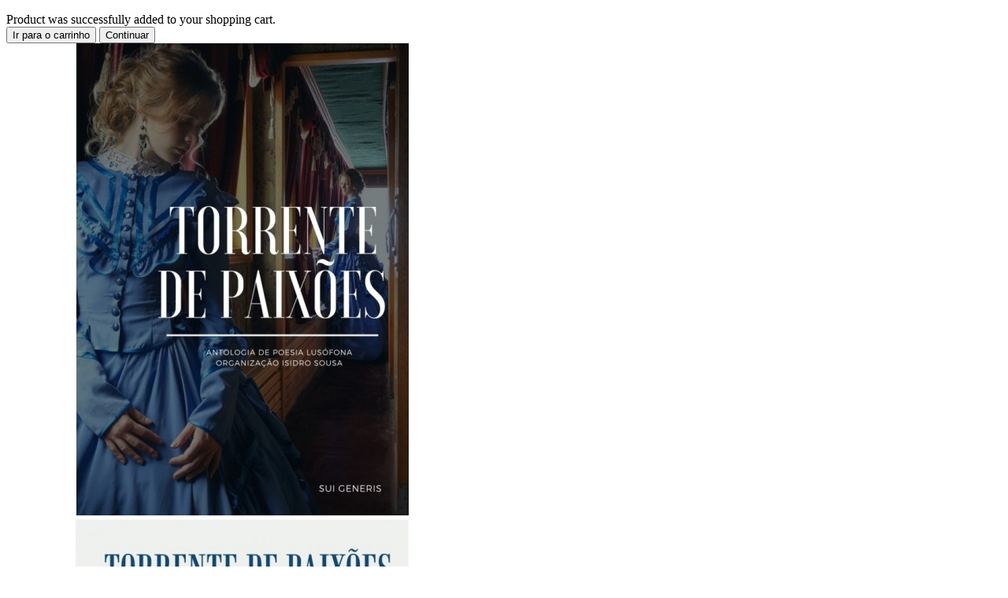

--- FILE ---
content_type: text/html; charset=UTF-8
request_url: https://www.euedito.com/quickview/index/view/id/2421
body_size: 9000
content:
<!DOCTYPE html PUBLIC "-//W3C//DTD XHTML 1.0 Strict//EN" "http://www.w3.org/TR/xhtml1/DTD/xhtml1-strict.dtd">
<html xmlns="http://www.w3.org/1999/xhtml" xml:lang="pt" lang="pt">
<head>
    <meta http-equiv="Content-Type" content="text/html; charset=utf-8" />
<title>Livro Torrente de Paixões - Euedito</title>
<meta name="description" content="Comprar o livro Torrente de Paixões de vários autores." />
<meta name="keywords" content="livros, euedito, autores, Romances / Novelas / Contos" />
<meta name="robots" content="INDEX,FOLLOW" />
<!-- Facebook product meta -->
<meta property="og:title" content="Torrente de Paixões" />
<meta property="og:description" content="A paixão é um sentimento intenso e profundo, por vezes violento, que um indivíduo pode professar por outro, geralmente do sexo oposto mas também do mesmo sexo, e dificulta o exercício de uma lógica imparcial, marcado pelo forte interesse e atracção da pessoa apaixonada por algo ou alguém. Este sentimento possui a capacidade de alterar aspectos do comportamento e pensamento da pessoa, que passa a demonstrar um excesso de admiração por aquilo que lhe causa paixão; não obstante, a impulsividade, o desespero e a inquietação são outras características que costumam estar associadas ao sentimento de paixão.
É sobre o tema das paixões que se exprimem os 134 textos poéticos – poemas tradicionais e prosa poética – incluídos neste livro, ordenados alfabeticamente pelos títulos e escritos por 40 autores lusófonos. Cada texto apresenta-se num género ou estilo diferente e contém uma paixão... o que faz desta antologia uma verdadeira «Torrente de Paixões».
" />
<meta property="og:image" content="https://www.euedito.com/media/catalog/product/cache/4/image/200x200/9df78eab33525d08d6e5fb8d27136e95/x/_/x_51_55.jpg" />
<meta property="og:site_name" content="Euedito"/>
<meta property="og:url" content="https://www.euedito.com/torrente-de-paixoes.html" />
<meta name="google-site-verification" content="rRihorEwjm3F7zDxv4j3UhP8XBdin_LZPmFL5nvhCyw" />
<div id="fb-root"></div>
<script>(function(d, s, id) {
  var js, fjs = d.getElementsByTagName(s)[0];
  if (d.getElementById(id)) return;
  js = d.createElement(s); js.id = id;
  js.src = "//connect.facebook.net/pt_PT/all.js#xfbml=1&appId=295045943928930";
  fjs.parentNode.insertBefore(js, fjs);
}(document, 'script', 'facebook-jssdk'));</script>
	
<meta name="viewport" content="width=device-width, initial-scale=1.0"/>
<link rel="icon" href="https://www.euedito.com/media/favicon/default/EUEDITO_LOGO_azul.gif" type="image/x-icon" />
<link rel="shortcut icon" href="https://www.euedito.com/media/favicon/default/EUEDITO_LOGO_azul.gif" type="image/x-icon" />

<link rel="stylesheet" href="//fonts.googleapis.com/css?family=Open+Sans%3A300%2C300italic%2C400%2C400italic%2C600%2C600italic%2C700%2C700italic%2C800%2C800italic&amp;v1&amp;subset=latin%2Clatin-ext" type="text/css" media="screen"/>
<link href='//fonts.googleapis.com/css?family=Shadows+Into+Light' rel='stylesheet' type='text/css'/>
<link rel="stylesheet" type="text/css" href="https://www.euedito.com/media/css_secure/4f5e45e411a6852bcf17a0a8f80d7624.css" />
<link rel="stylesheet" type="text/css" href="https://www.euedito.com/media/css_secure/23c32935cf306fca601bf59d1711c53e.css" media="all" />
<link rel="stylesheet" type="text/css" href="https://www.euedito.com/media/css_secure/8a540670ba08319ab1ddadb53e63ac93.css" media="print" />
<script type="text/javascript" src="https://www.euedito.com/media/js/4cfab56796004c8964cc1e307baedf3c.js"></script>
<link href="https://www.euedito.com/rss/catalog/new/store_id/4/" title="Novos Produtos" rel="alternate" type="application/rss+xml" />
<link href="https://www.euedito.com/rss/catalog/special/store_id/4/cid/0/" title="Produtos Especiais" rel="alternate" type="application/rss+xml" />
<link href="https://www.euedito.com/rss/catalog/salesrule/store_id/4/cid/0/" title="Cupões/Descontos" rel="alternate" type="application/rss+xml" />
<!--[if gt IE 7]>
<link rel="stylesheet" type="text/css" href="https://www.euedito.com/media/css_secure/187de68ace70e0cd61446498a4344eb4.css" media="all" />
<![endif]-->
<!--[if lt IE 7]>
<script type="text/javascript" src="https://www.euedito.com/media/js/897c652356062baa50cb7252ed052bfd.js"></script>
<![endif]-->
<!--[if lt IE 9]>
<script type="text/javascript" src="https://www.euedito.com/media/js/fca87d59ee68c34d0526e4689f7f0f9f.js"></script>
<![endif]-->

<script type="text/javascript">
//<![CDATA[
Mage.Cookies.path     = '/';
Mage.Cookies.domain   = '.www.euedito.com';
//]]>
</script>

<script type="text/javascript">
//<![CDATA[
optionalZipCountries = ["AF","ZA","AL","DE","AD","AO","AI","AQ","AG","AN","SA","DZ","AR","AM","AW","AU","AT","AZ","BS","BD","BB","BH","BE","BZ","BJ","BM","BY","BO","BA","BW","BR","BN","BG","BF","BI","BT","CV","CM","KH","CA","QA","KZ","TD","CL","CN","CY","VA","CO","KM","CG","CD","KP","KR","CI","CR","HR","CU","DK","DM","EG","SV","AE","EC","ER","SK","SI","ES","US","EE","ET","FJ","PH","FI","FR","GA","GM","GH","GE","GI","GD","GR","GL","GP","GU","GT","GG","GY","GF","GN","GW","GQ","HT","HN","HK","HU","YE","BV","IM","CX","NF","AX","KY","CC","CK","UM","FK","FO","GS","HM","MP","MH","SB","TC","VG","VI","IN","ID","IR","IQ","IE","IS","IL","IT","JM","JP","JE","DJ","JO","KW","LA","LS","LV","LB","LR","LY","LI","LT","LU","MO","MK","MG","YT","MY","MW","MV","ML","MT","MA","MQ","MU","MR","MX","MM","FM","MZ","MD","MC","MN","MS","ME","NA","NR","NP","NI","NE","NG","NU","NO","NC","NZ","OM","NL","PW","PA","PG","PK","PY","PE","PN","PF","PL","PR","PT","KE","KG","KI","GB","CF","CZ","DO","RE","RO","RW","RU","EH","PM","WS","AS","SH","LC","BL","KN","SM","MF","ST","VC","SC","SN","SL","RS","SG","SY","SO","LK","SZ","SD","SE","CH","SR","SJ","TH","TW","TJ","TZ","IO","PS","TF","TL","TG","TO","TK","TT","TN","TM","TR","TV","UA","UG","UY","UZ","VU","VE","VN","WF","ZM","ZW"];
//]]>
</script>
            <!-- BEGIN GOOGLE UNIVERSAL ANALYTICS CODE -->
        <script type="text/javascript">
        //<![CDATA[
            (function(i,s,o,g,r,a,m){i['GoogleAnalyticsObject']=r;i[r]=i[r]||function(){
            (i[r].q=i[r].q||[]).push(arguments)},i[r].l=1*new Date();a=s.createElement(o),
            m=s.getElementsByTagName(o)[0];a.async=1;a.src=g;m.parentNode.insertBefore(a,m)
            })(window,document,'script','//www.google-analytics.com/analytics.js','ga');

            
ga('create', 'UA-12242036-5', 'auto');

ga('send', 'pageview');
            
        //]]>
        </script>
        <!-- END GOOGLE UNIVERSAL ANALYTICS CODE -->
    <!-- AddThis Smart Layers BEGIN -->
<script type='text/javascript' src='https://s7.addthis.com/js/300/addthis_widget.js#pubid=xa-525fbbd6215b4f1a'></script>
<script type='text/javascript'>
	var addthis_product='mag-sp-2.1.0';
	addthis.layers({
		'theme' : 'transparent'
		,'follow' : {
			'services' : [
			]
		}
	});
</script>
<!-- AddThis Smart Layers ENDS -->
<style>.at-share-close-control .at4-arrow {float: right !important;}</style>
<script type="text/javascript">
	jQuery(function($){
		var scrolled = false;
		$(window).scroll(function(){
			    if(140<$(window).scrollTop() && !scrolled){
                    if(!$('.header-container .menu-wrapper .mini-cart').length && !$('.header-container .menu-wrapper .sticky-logo').length){
				    $('.header-container').addClass("sticky-header");
				    var minicart = $('.header-container .mini-cart').html();
				    $('.header-container .menu-wrapper').append('<div class="mini-cart">'+minicart+'</div>');
                				    $('.header-container .header-wrapper > div').each(function(){
					    if($(this).hasClass("container")){
						    $(this).addClass("already");
					    } else {
						    $(this).addClass("container");
					    }
				    });
				    scrolled = true;
                    }
			    }
			    if(140>=$(window).scrollTop() && scrolled){
				    $('.header-container').removeClass("sticky-header");
				    $('.header-container .menu-wrapper .mini-cart').remove();
                				    scrolled = false;
				    $('.header-container .header-wrapper > div').each(function(){
					    if($(this).hasClass("already")){
						    $(this).removeClass("already");
					    } else {
						    $(this).removeClass("container");
					    }
				    });
			    }
		});
	});
</script><script type="text/javascript">
//<![CDATA[
	if (typeof EM == 'undefined') EM = {};
	EM.Quickview = {
		QS_FRM_WIDTH    :"1000",
		QS_FRM_HEIGHT   : "730"
	};
//]]	
</script> <script type="text/javascript">//<![CDATA[
        var Translator = new Translate({"Please select an option.":"Por favor seleccione uma op\u00e7\u00e3o","This is a required field.":"Este campo \u00e9 obrigat\u00f3rio","Please enter a valid number in this field.":"Por favor insira neste campo um n\u00famero v\u00e1lido","Please use letters only (a-z or A-Z) in this field.":"Por favor utilize apenas letras (azA-Z) neste campo","Please use only letters (a-z or A-Z) or numbers (0-9) only in this field. No spaces or other characters are allowed.":"Por favor utilize apenas letras (a-z or A-Z) ou n\u00fameros (0-9). N\u00e3o s\u00e3o permitidos espa\u00e7oes nem outros caracteres.","Please enter a valid phone number. For example (123) 456-7890 or 123-456-7890.":"Por favor insira um n\u00famero de telefone v\u00e1lido. Por exemplo 456-7890 ou 123-456-7890.","Please enter a valid date.":"Por favor insira uma data v\u00e1lida","Please enter a valid email address. For example johndoe@domain.com.":"Por favor insira um email v\u00e1lido. Por exemplo eu@ exemplo.com","Please enter 6 or more characters. Leading or trailing spaces will be ignored.":"Por favor insira 6 ou mais carateres. Espa\u00e7os ser\u00e3o removidos","Please make sure your passwords match.":"Por favor confirme que as duas palavras-passe coincidem","Please enter a valid URL. For example http:\/\/www.example.com or www.example.com":"Por favor insira uma URL v\u00e1lida. Ex: http:\/\/www. exemplo.com ou www. exemplo.pt","Please enter a valid social security number. For example 123-45-6789.":"Por favor insira o n\u00famero de seguran\u00e7a social. Por exemplo: 123-45-6789","Please enter a valid zip code. For example 90602 or 90602-1234.":"Por favor insira uma c\u00f3digo postal v\u00e1lido. Ex: 4750 ou 4750-144","Please enter a valid zip code.":"Por favor insira um c\u00f3digo postal v\u00e1lido","Please use this date format: dd\/mm\/yyyy. For example 17\/03\/2006 for the 17th of March, 2006.":"Por favor use o seguinte formato de data: dd\/mm\/aaaa. Por exemplo 22\/09\/1984 para 22 de Setembro de 1984","Please enter a valid $ amount. For example $100.00.":"Por favor insira um valor v\u00e1lido. Por exemplo ?100.00.","Please select one of the above options.":"Por favor seleccione uma das op\u00e7\u00f5es acima","Please select one of the options.":"Por favor seleccione uma das op\u00e7\u00f5es","Please select State\/Province.":"Por favor seleccione o Distrito","Please enter a number greater than 0 in this field.":"Por favor insira neste campo um n\u00famero maior que 0.","Please enter a valid credit card number.":"Por favor insira um n\u00famero de cart\u00e3o de cr\u00e9dito v\u00e1lido","Credit card number does not match credit card type.":"A estrutura dos n\u00fameros que inseriu n\u00e3o corresponde ao tipo de cart\u00e3o escolhido.","Card type does not match credit card number.":"O tipo de cart\u00e3o escolhido n\u00e3o corresponde ao n\u00famero do cart\u00e3o de cr\u00e9dito.","Please wait, loading...":"Por favor aguarde, a carregar...","This date is a required value.":"A data \u00e9 uma campo obrigat\u00f3rio.","Please enter a valid day (1-%d).":"Por favor introduza um dia v\u00e1lido (1-%d).","Please enter a valid month (1-12).":"Por favor introduza uma m\u00eas v\u00e1lido (1-12).","Please enter a valid year (1900-%d).":"Por favor introduza um ano v\u00e1lido (1900-%d).","Please enter a valid full date":"Por favor introduza uma data v\u00e1lida","Please enter a valid date between %s and %s":"Por favor introduza uma data v\u00e1lida entre %s e %s","Please enter a valid date equal to or greater than %s":"Por favor introduza uma data v\u00e1lida igual ou maior do que %s","Please enter a valid date less than or equal to %s":"Por favor introduza uma data v\u00e1lida menor ou igual do que %s","Complete":"Finalizado","Add Products":"Adicionar Produtos","Please choose to register or to checkout as a guest":"Por favor escolhe se se deseja registar ou finalizar a encomenda como convidado","Your order cannot be completed at this time as there is no shipping methods available for it. Please make necessary changes in your shipping address.":"A sua encomenda n\u00e3o pode ser conclu\u00edda neste momento pois n\u00e3o existem m\u00e9todos de envios dispon\u00edveis.","Please specify shipping method.":"Por favor especifique o m\u00e9todo de envio","Please specify payment method.":"Por favor especifique o m\u00e9todo de pagamento","Insert Widget...":"Inserir Widget...","Add to Cart":"Comprar","In Stock":"Em Stock","Out of Stock":"Esgotado"});
        //]]></script><meta name="facebook-domain-verification" content="f27dxjpb6974e25ns3pabk06ei8c7n" />
<!-- Meta Pixel Code -->
<script>
!function(f,b,e,v,n,t,s)
{if(f.fbq)return;n=f.fbq=function(){n.callMethod?
n.callMethod.apply(n,arguments):n.queue.push(arguments)};
if(!f._fbq)f._fbq=n;n.push=n;n.loaded=!0;n.version='2.0';
n.queue=[];t=b.createElement(e);t.async=!0;
t.src=v;s=b.getElementsByTagName(e)[0];
s.parentNode.insertBefore(t,s)}(window, document,'script',
'https://connect.facebook.net/en_US/fbevents.js');
fbq('init', '3111381212458571');
fbq('track', 'PageView');
</script>
<noscript><img height="1" width="1" style="display:none"
src="https://www.facebook.com/tr?id=3111381212458571&ev=PageView&noscript=1"
/></noscript>
<!-- End Meta Pixel Code --><script type="text/javascript">
//<![CDATA[
if (typeof dailydealTimeCountersCategory == 'undefined') {
	var dailydealTimeCountersCategory = new Array();
	var i = 0;
}
//]]>
</script>
<!--Porto Magento Theme: v2.3.1.2-->
</head>
<body class="page-empty  quickview-index-view product-torrente-de-paixoes">
    <div>
                        <div id="loading-mask">
<div class ="background-overlay"></div>
	<p id="loading_mask_loader" class="loader">
        <i class="ajax-loader large animate-spin"></i>
	</p>
</div>
<div id="after-loading-success-message">
	<div class ="background-overlay"></div>
	<div id="success-message-container" class="loader" >
		<div class="msg-box">Product was successfully added to your shopping cart.</div>
    	<button type="button" name="finish_and_checkout" id="finish_and_checkout" class="button btn-cart" ><span><span>
				Ir para o carrinho		</span></span></button>
	<button type="button" name="continue_shopping" id="continue_shopping" class="button btn-cart" >
	<span><span>
				Continuar		</span></span></button>
    </div>
</div>	
<script type='text/javascript'>
	jQuery('#finish_and_checkout').click(function(){
        try{
            parent.location.href = 'https://www.euedito.com/checkout/cart/';
        }catch(err){
            location.href = 'https://www.euedito.com/checkout/cart/';
        }
    });
	jQuery('#continue_shopping').click(function(){
        jQuery('#after-loading-success-message').fadeOut(200);
        clearTimeout(ajaxcart_timer);
        setTimeout(function(){
            jQuery('#after-loading-success-message .timer').text(ajaxcart_sec);
        }, 1000);});
</script><script type="text/javascript">
    var optionsPrice = new Product.OptionsPrice([]);
</script>
<div id="messages_product_view"></div>
<div class="product-view " itemscope itemtype="http://schema.org/Product">
    <div class="product-essential">
    <form action="https://www.euedito.com/checkout/cart/add/uenc/aHR0cHM6Ly93d3cuZXVlZGl0by5jb20vcXVpY2t2aWV3L2luZGV4L3ZpZXcvaWQvMjQyMS8,/product/2421/form_key/xvZZekvA2waWh8ql/" method="post" id="product_addtocart_form">
        <input name="form_key" type="hidden" value="xvZZekvA2waWh8ql" />
        <div class="no-display">
            <input type="hidden" name="product" value="2421" />
            <input type="hidden" name="related_product" id="related-products-field" value="" />
        </div>
        <div class="row">
            <div class="product-img-box col-sm-5 ">
                <div id="product_images_ZTY2NDdjOGNlYmNhZTgzNTI5MTNmOWRiOTFlNTJlMTU" class="owl-carousel owl-theme owl-middle-narrow">
    <div class="item">
                <img src="https://www.euedito.com/media/catalog/product/cache/4/thumbnail/600x600/9df78eab33525d08d6e5fb8d27136e95/x/_/x_51_55.jpg">
    </div>
    <div class="item">
                <img src="https://www.euedito.com/media/catalog/product/cache/4/thumbnail/600x600/9df78eab33525d08d6e5fb8d27136e95/x/_/x_52_3.jpg">
    </div>
</div>
<script type="text/javascript">
    jQuery(function($){
        setTimeout(function(){
            $("#product_images_ZTY2NDdjOGNlYmNhZTgzNTI5MTNmOWRiOTFlNTJlMTU").owlCarousel({
                lazyLoad: true,
                slideSpeed : 300,
                paginationSpeed : 400,
                singleItem:true,
                responsiveRefreshRate: 50,
                slideSpeed: 200,
                paginationSpeed: 500,
                stopOnHover: true,
                rewindNav: true,
                rewindSpeed: 600,
                pagination: false,
                navigation: true,
                navigationText:["<i class='icon-angle-left'></i>","<i class='icon-angle-right'></i>"]
            });
        }, 300);
    });
</script>
<div class="clear"></div>            </div>
            <div class="product-shop col-sm-7">
                            <div class="prev-next-products">
                                                             
                                                        </div>
                            <div class="product-name">
                    <h1 itemprop="name">Torrente de Paixões</h1>
                </div>
                                                                
                                                    <div class="short-description">
                        <h2>Visão rápida</h2>
                        <div class="std" itemprop="description">TORRENTE DE PAIXÕES<br />
Antologia de Poesia Lusófona<br />
</div>
                    </div>
                		                <div class="product-info">
                    <div itemprop="offers" itemscope itemtype="http://schema.org/Offer">
                        		    		<p class="availability in-stock">Stock: <span>Em Stock</span></p>
	    		

                        
    <div class="price-box">
                                                                <span class="regular-price" id="product-price-2421">
                                            <span class="price">17,80 €</span>                                    </span>
                        
        </div>

                        
                        <meta itemprop="priceCurrency" content="EUR" /><meta itemprop="price" content="17.8" />                    </div>
                                                                <p class="email-friend"><a href="https://www.euedito.com/sendfriend/product/send/id/2421/">Partilhar com um Amigo</a></p>
                             	    				<p class="email-friend"><a href="https://www.euedito.com/suigeneris">Ver Perfil do Autor 40 autores</a></p>
	     	                                                <meta itemprop="productID" content="sku:Torrente de Paixoes" />                                                                            </div>
		                                    <div class="clearer"></div>
                    <div class="add-to-box">
                                                        <div class="add-to-cart">
					<label for="qty">Qt:</label>
		<div class="qty-holder">
		    <input type="text" name="qty" id="qty" maxlength="12" value="0" title="Qt" class="input-text qty" />
		    <div class="qty-changer">
		        <a href="javascript:void(0)" class="qty_inc"><i class="icon-up-dir"></i></a>
		        <a href="javascript:void(0)" class="qty_dec"><i class="icon-down-dir"></i></a>
		    </div>
		</div>
				<button type="button" title="Comprar" class="button btn-cart" onclick="productAddToCartForm.submit(this)"><span><span><i class="icon-cart"></i>Comprar</span></span></button>
		<span id='ajax_loader' style='display:none'><i class="ajax-loader small animate-spin"></i></span>
		    </div>
                                                                                                        			<ul class="add-to-links">
					<li><a href="#" onclick="ajaxWishlist(this,'https://www.euedito.com/wishlist/index/add/product/2421/form_key/xvZZekvA2waWh8ql/','2421'); return false;" class="link-wishlist"><i class="icon-wishlist"></i></a></li>
									<li><a href="#" onclick="ajaxCompare(this,'https://www.euedito.com/catalog/product_compare/add/product/2421/uenc/aHR0cHM6Ly93d3cuZXVlZGl0by5jb20vcXVpY2t2aWV3L2luZGV4L3ZpZXcvaWQvMjQyMQ,,/form_key/xvZZekvA2waWh8ql/','2421'); return false;" class="link-compare"><i class="icon-compare"></i></a></li>
		    
		</ul>
			
                    </div>
                                    
                                <div class="clearer"></div>
                            </div>

        </div>
            </form>
    <script type="text/javascript">
    //<![CDATA[
        var productAddToCartForm = new VarienForm('product_addtocart_form');
        productAddToCartForm.submit = function(button, url) {
            if (this.validator.validate()) {
                var form = this.form;
                var oldUrl = form.action;

                if (url) {
                   form.action = url;
                }
                var e = null;
                if (!url) {
                    url = jQuery('#product_addtocart_form').attr('action');
                }
                if(url.indexOf("wishlist/index/cart") != -1){
                    url = url.replace("wishlist/index/cart","ajaxcart/index/add"); // New Code
                } else {
                    url = url.replace("checkout/cart","ajaxcart/index"); // New Code
                }
                url = url.replace("http://", "//");
                url = url.replace("https://", "//");
                var data = jQuery('#product_addtocart_form').serialize();
                data += '&isAjax=1';
                var is_quickview = false;
                if(jQuery("body").hasClass("quickview-index-view")){
                    is_quickview = true;
                }
                if(is_quickview)
                    window.parent.jQuery("#loading-mask").show();
                else
                    jQuery('#loading-mask').show();
                try {
                    jQuery.ajax({
                        url : url,
                        dataType : 'json',
                        type : 'post',
                        data : data,
                        success : function(data) {
                            if(is_quickview)
                                window.parent.jQuery('#loading-mask').hide();
                            else
                                jQuery('#loading-mask').hide();
                            if(data.status == 'ERROR'){
                                if(is_quickview)
                                    window.parent.alert(data.message.replace("<br/>",""));
                                else
                                    alert(data.message.replace("<br/>",""));
                            }else{
                                if(is_quickview){
                                    if(window.parent.jQuery('.header-container .mini-cart')){
                                        window.parent.jQuery('.header-container .mini-cart').replaceWith(data.toplink);
                                    }
                                    if(window.parent.jQuery('.fixed-header .mini-cart')){
                                        window.parent.jQuery('.fixed-header .mini-cart').replaceWith(data.toplink);
                                    }
									if(window.parent.jQuery('.sticky-header .mini-cart')){
										window.parent.jQuery('.sticky-header .mini-cart').replaceWith(data.toplink);
									}
                                    if(window.parent.jQuery('.col-right .block.block-cart')){
                                        window.parent.jQuery('.col-right .block.block-cart').replaceWith(data.cart_sidebar);
                                    }
                                    window.parent.jQuery('#after-loading-success-message #success-message-container .msg-box').html(data.message);
                                                                        ajaxcart_sec = 5;
                                    timer_sec = ajaxcart_sec;
                                    window.parent.jQuery('#after-loading-success-message').fadeIn(200);
                                    ajaxcart_timer = setInterval(function(){
                                        timer_sec --;
                                        window.parent.jQuery('#after-loading-success-message .timer').html(timer_sec);
                                    },1000)
                                    setTimeout(function(){
                                        window.parent.jQuery('#after-loading-success-message').fadeOut(200);
                                        clearTimeout(ajaxcart_timer);
                                        setTimeout(function(){
                                            window.parent.jQuery('#after-loading-success-message .timer').html(ajaxcart_sec);
                                        }, 1000);
                                    },ajaxcart_sec*1000);
                                }
                                else {
                                    if(jQuery('.header-container .mini-cart')){
                                        jQuery('.header-container .mini-cart').replaceWith(data.toplink);
                                    }
                                    if(jQuery('.fixed-header .mini-cart')){
                                        jQuery('.fixed-header .mini-cart').replaceWith(data.toplink);
                                    }
									if(jQuery('.sticky-header .mini-cart')){
										jQuery('.sticky-header .mini-cart').replaceWith(data.toplink);
									}
                                    if(jQuery('.col-right .block.block-cart')){
                                        jQuery('.col-right .block.block-cart').replaceWith(data.cart_sidebar);
                                    }
                                    jQuery('#after-loading-success-message #success-message-container .msg-box').html(data.message);
                                                                        ajaxcart_sec = 5;
                                    timer_sec = ajaxcart_sec;
                                    jQuery('#after-loading-success-message').fadeIn(200);
                                    ajaxcart_timer = setInterval(function(){
                                        timer_sec --;
                                        jQuery('#after-loading-success-message .timer').html(timer_sec);
                                    },1000)
                                    setTimeout(function(){
                                        jQuery('#after-loading-success-message').fadeOut(200);
                                        clearTimeout(ajaxcart_timer);
                                        setTimeout(function(){
                                            jQuery('#after-loading-success-message .timer').html(ajaxcart_sec);
                                        }, 1000);
                                    },ajaxcart_sec*1000);
                                }
                            }
                        }
                    });
                } catch (e) {
                }                
                this.form.action = oldUrl;
                if (e) {
                    throw e;
                }
            } else {
                if(jQuery('#product-options-wrapper'))
                    jQuery('#product-options-wrapper').scrollToMe();
            }
        }.bind(productAddToCartForm);
    //]]>
    </script>
        <script type="text/javascript">
        productAddToCartForm.submitLight = function(button, url){
            if(this.validator) {
                var nv = Validation.methods;
                delete Validation.methods['required-entry'];
                delete Validation.methods['validate-one-required'];
                delete Validation.methods['validate-one-required-by-name'];
                // Remove custom datetime validators
                for (var methodName in Validation.methods) {
                    if (methodName.match(/^validate-datetime-.*/i)) {
                        delete Validation.methods[methodName];
                    }
                }

                if (this.validator.validate()) {
                    if (url) {
                        this.form.action = url;
                    }
                    this.form.submit();
                }
                Object.extend(Validation.methods, nv);
            } else {
                if(jQuery('#product-options-wrapper'))
                    jQuery('#product-options-wrapper').scrollToMe();
            }
        }.bind(productAddToCartForm);
    </script>
    </div>

    <div class="product-collateral">
            </div>
    </div>
<script type="text/javascript">
    jQuery(function($){
        $("body.quickview-index-view .no-rating a, body.quickview-index-view .ratings a").off('click').on("click",function(e){
            window.parent.location.href = $(this).attr("href");
            window.parent.jQuery.fancybox.close();
        });
            });
</script>

<script type="text/javascript">
    var lifetime = 3600;
    var expireAt = Mage.Cookies.expires;
    if (lifetime > 0) {
        expireAt = new Date();
        expireAt.setTime(expireAt.getTime() + lifetime * 1000);
    }
    Mage.Cookies.set('external_no_cache', 1, expireAt);
</script>
        

        <script type="text/javascript">!function(t,e){t.artibotApi={l:[],t:[],on:function(){this.l.push(arguments)},trigger:function(){this.t.push(arguments)}};var a=!1,i=e.createElement("script");i.async=!0,i.type="text/javascript",i.src="https://app.artibot.ai/loader.js",e.getElementsByTagName("head").item(0).appendChild(i),i.onreadystatechange=i.onload=function(){if(!(a||this.readyState&&"loaded"!=this.readyState&&"complete"!=this.readyState)){new window.ArtiBot({i:"07a7b4e9-92a9-4aff-8b67-6706706f131d"});a=!0}}}(window,document);</script>    </div>
</body>
</html>
